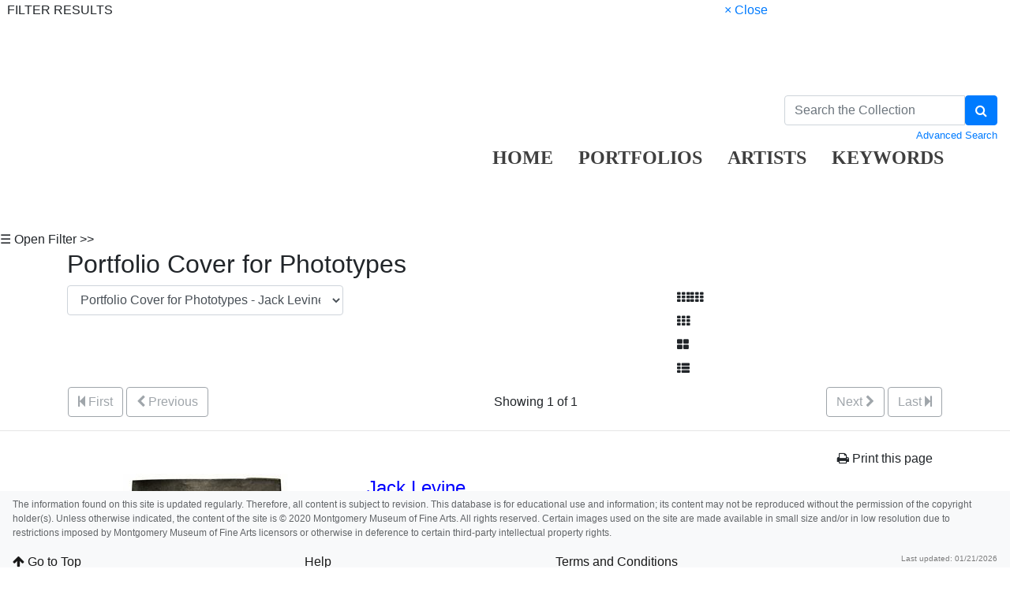

--- FILE ---
content_type: text/html; charset=UTF-8
request_url: https://collection.mmfa.org/objects-1/info?query=_ID%20%3D%20%225439%22&sort=0&objectName=Portfolio%20Cover%20for%20Phototypes
body_size: 11146
content:
<!DOCTYPE html PUBLIC "-//W3C//DTD XHTML 1.0 Transitional//EN"
        "http://www.w3.org/TR/xhtml1/DTD/xhtml1-transitional.dtd">
<!--Objects-1/info.htm-->
<html lang="en">

<head>
    <title>MMFA - Portfolio Cover for Phototypes</title>
    <meta http-equiv="content-type" content="text/html; charset=ISO-8859-1">
<meta name="viewport" content="width=device-width, initial-scale=1">

<link rel="stylesheet" type="text/css" href="https://maxcdn.bootstrapcdn.com/font-awesome/4.7.0/css/font-awesome.min.css" />


        <!-- start scripts -->
	<link rel="icon" href="/graphics/favicon.ico" type="image/x-ico" />

    <!-- inserts JavaScript at the top of every page -->
    <!-- <script type="text/javascript" src="/scripts/jquery-3.1.0.min.js"></script> -->
    <!-- <script src="https://ajax.googleapis.com/ajax/libs/jquery/3.3.1/jquery.min.js"></script> -->
    <script src="https://ajax.googleapis.com/ajax/libs/jquery/3.5.1/jquery.min.js"></script>

	<!-- <script src="https://code.jquery.com/jquery-1.12.4.js"></script>
    <script src="https://code.jquery.com/ui/1.12.1/jquery-ui.js"></script> -->
	<script src="https://cdnjs.cloudflare.com/ajax/libs/popper.js/1.14.7/umd/popper.min.js" integrity="sha384-UO2eT0CpHqdSJQ6hJty5KVphtPhzWj9WO1clHTMGa3JDZwrnQq4sF86dIHNDz0W1" crossorigin="anonymous"></script>

	<link rel="stylesheet" href="https://stackpath.bootstrapcdn.com/bootstrap/4.3.1/css/bootstrap.min.css" integrity="sha384-ggOyR0iXCbMQv3Xipma34MD+dH/1fQ784/j6cY/iJTQUOhcWr7x9JvoRxT2MZw1T" crossorigin="anonymous">
	<script src="https://stackpath.bootstrapcdn.com/bootstrap/4.3.1/js/bootstrap.min.js" integrity="sha384-JjSmVgyd0p3pXB1rRibZUAYoIIy6OrQ6VrjIEaFf/nJGzIxFDsf4x0xIM+B07jRM" crossorigin="anonymous"></script>

	<script src="https://unpkg.com/isotope-layout@3/dist/isotope.pkgd.min.js"></script>

	<script async src="https://www.googletagmanager.com/gtag/js?id=UA-113076750-1"></script>
	<script type="text/javascript" src="/scripts/ga_tags.js"></script>

    <script type="text/javascript" src="/scripts/highslide/highslide-full.min.js"></script>
    <link rel="stylesheet" type="text/css" href="/scripts/highslide/highslide.css" />
    <script type="text/javascript" src="/scripts/highslideinit.js"></script>
	
	<script type="text/javascript" src="/scripts/myscript.js"></script>
	<script async src="https://www.googletagmanager.com/gtag/js?id=UA-xxx"></script>
	<script type="text/javascript" src="/scripts/ga_tags.js"></script>

	<link rel="stylesheet" href="https://ajax.googleapis.com/ajax/libs/jqueryui/1.12.1/themes/smoothness/jquery-ui.css">
	<script src="https://ajax.googleapis.com/ajax/libs/jqueryui/1.12.1/jquery-ui.min.js"></script>

	<link id="bsdp-css" href="/scripts/bootstrap-datepicker/css/bootstrap-datepicker3.min.css" rel="stylesheet">
	<script src="/scripts/bootstrap-datepicker/js/bootstrap-datepicker.min.js"></script>
	<link rel="stylesheet" type="text/css" href="/kioskstyles.css"/>
    <script type="text/javascript">
		function getGallerySystemsCookie(name) {
			var value = "; " + document.cookie;
			var parts = value.split("; GSWK_" + name + "=");
			if (parts.length >= 2) {
				return parts.pop().split(";").shift();
			} else {
				return "";
			}
		}

		// console.log(jQuery);
        function getStyleObj (obj) {
            // returns a 'style' object that's properly formatted for the user's browser
            if(is.ns5) {
                styleObj = document.getElementById(obj).style;
            }
            else if(is.ie) {
                styleObj = eval("document.all." + obj + ".style");
            }
            else if(is.ns) {
                styleObj = eval("document." + obj);
            }

            return styleObj;
        }

        function menuOn(selMenu) {
            // // Change the background color of selMenu on mouse rollover.
            // var obj = getStyleObj(selMenu);
            // obj.backgroundColor ="#000";
            // //this color corresponds to the .menu a:hover bgcolor set in kioskstyles.css
        }

        function menuOff(selMenu) {
            // // Remove the background color of selMenu on mouse rollout.
            // if(currentMenu == selMenu) {
            //     // this is the 'current' menu; it should continue to look selected;
            //     setMenu(selMenu);
            // } else {
            //     var obj = getStyleObj(selMenu);
            //     obj.backgroundColor ="";
            // }
        }

        var currentMenu = "";

        function setMenu(selMenu) {
            // // Changes the background color of the selected menu
            // // This function is called in the 'onload' script of <body> tags.
            // currentMenu = selMenu;
            // var obj = getStyleObj(selMenu);
            // obj.backgroundColor ="#666666";
        }

        function showHelp(theURL) {
            theURL = '/Help/'+theURL+'.htm';
            var newWindow = window.open(theURL,'Help','width=300,height=400,scrollbars,resizable');
        }

        function addToPort(SessionID,Sequence,objID) {
            document.theForm.objID.value = objID;
            suffix = "?sid="+SessionID + "&x=" + Sequence;
            var portWind = window.open("/Kiosk/ChoosePort.htm"+suffix,"ChoosePort","height=150,width=300")
        }

        function addIDs() {
            document.theForm.action = document.theForm.action+document.theForm.portID.value+"*"+document.theForm.objID.value+suffix;
            document.theForm.submit();
        }

      $(document).ready( function() {
        $( "#accordion" ).accordion({
          collapsible: true,
          header: '.other-info',
          heightStyle: "content",
          active: false
        });
      } );

 
/* ^^^^^^^^^^^^^^^^^^^^^^^^^^^^^^^^^^^^^^^^^^^^^^^^^^^^^^^^^^^^^^
Disable context menu on images by GreenLava (BloggerSentral.com)
Version 1.0
You are free to copy and share this code but please do not remove this credit notice.
^^^^^^^^^^^^^^^^^^^^^^^^^^^^^^^^^^^^^^^^^^^^^^^^^^^^^^^^^^^^^^ */

   function nocontext(e) {
     var clickedTag = (e==null) ? event.srcElement.tagName : e.target.tagName;
     if (clickedTag == "IMG") {
       alert(alertMsg);
       return false;
     }
   }
   var alertMsg = "Right-click is disabled.";
   document.oncontextmenu = nocontext;
  //-->

    </script>
    <!-- have this at the end -->
    <link rel="stylesheet" type="text/css" href="/css/filterbox.css"/>
    <script type="text/javascript" src="/scripts/filterbox.js"></script>

    <!-- end scripts -->



    <script type="text/javascript">
        function submitPop(page, SessionID) {
            self.document.forms["popup"].action = "/OBJ" + "?sid=" + SessionID + "&rec=" + (page + 1);
            self.document.forms["popup"].submit();
        }

        function goFullscreen(id) {
            var element = document.getElementById(id);
            if (element.mozRequestFullScreen) {
                element.mozRequestFullScreen();
            } else if (element.webkitRequestFullScreen) {
                element.webkitRequestFullScreen();
            }
        }
    </script>
    <script type="text/javascript" src="/scripts/html5media.min.js"></script>
    <script type="text/javascript" src="http://maps.google.com/maps/api/js?sensor=true"></script>
    <script type="text/javascript" src="/scripts/gmaps/gmaps.js"></script>
    <script type="text/javascript" src="/scripts/gmaps/prettify.js"></script>

    <!-- mediaelement -->
    <!-- <script src="http://mediaelementjs.com/js/mejs-2.21.0/mediaelement-and-player.min.js"></script> -->
    <!-- <link   href="http://mediaelementjs.com/js/mejs-2.21.0/mediaelementplayer.min.css" rel="Stylesheet" /> -->
    <!-- <link   href="http://mediaelementjs.com/js/mejs-2.21.0/mejs-skins.css" rel="stylesheet" /> -->
    <script src="https://cdnjs.cloudflare.com/ajax/libs/mediaelement/2.21.0/mediaelement-and-player.min.js"></script>
    <link   href="https://cdnjs.cloudflare.com/ajax/libs/mediaelement/2.21.0/mediaelementplayer.min.css" rel="Stylesheet" />
    <link   href="https://cdnjs.cloudflare.com/ajax/libs/mediaelement/2.21.0/mejs-skins.min.css" rel="stylesheet" />

    <script type="text/javascript">
        var map;
        var Lat = '';
        var Lon = '';

        $(document).ready(function() {
            prettyPrint();
            map = new GMaps({
                div: '#map',
                zoom: 5,
                lat: Lat,
                lng: Lon
            });
            map.addMarker({
                lat: Lat,
                lng: Lon,
                title: '',
                details: {
                    database_id: 42,
                    author: 'HPNeo'
                },
                click: function(e) {
                    if (console.log)
                        console.log(e);
                    alert('You clicked in this marker');
                }
            });
            map.addMarker({
                lat: Lat,
                lng: Lon,
                title: 'Marker with InfoWindow',
                infoWindow: {
                    content: '<p> </p>'
                }
            });
        });
    </script>
</head>

<body class="clearfix">
    <div id="filterBox" class="sidenav">
    <div id="title">
		<table width="100%"><tr>
			<td>&nbsp;&nbsp;FILTER RESULTS</td>
			<td class="closebtn"><a href="javascript:void(0)" onclick="closeNav()">&times; Close</a></td>
		</tr></table>
    </div>

    <div id="filterFields">
        
        

		
		

		
		

		
		

		
		
	</div>
</div>

    <div id="main">
        <a class="skippy sr-only sr-only-focusable" role="navigation" aria-label="Skip links" href="#main">
    Skip to Content
</a>

<header  style= "height: 250px" class="navbar navbar-expand-md navbar-light bg-none mb-3">
    <a class="navbar-brand mr-auto" href="https://mmfa.org" target="_blank">
       <div class="logo" style="display:inline;"></div>

    </a>

    <ul class="navbar-nav mt-2 mt-lg--4 px-2" style="position:absolute; top:140px; left:600px">
        <li class="nav-item px-2">
            <a class="nav-link" style="font-family: hnc;color: black;opacity: 0.75;font-weight:bold;font-size: 24px;" href="/">HOME</a>
        </li>


				
              <li class="nav-item px-2">  
                    <a class="nav-link" style="font-family: hnc; color: black;opacity: 0.75;font-weight:bold;font-size: 24px;" href="/portfolios/list?records=12">PORTFOLIOS</a>
                </li>
                
                
                
               <li class="nav-item px-2"> 
                    <a class="nav-link" style="font-family: hnc;color: black;opacity: 0.75;font-weight:bold;font-size: 24px;" href="/kiosk/BrowseArtist.htm">ARTISTS</a>
                </li>
               			   
               <li class="nav-item px-2"> <a class="nav-link" style="font-family: hnc;color: black;opacity: 0.75;font-weight:bold;font-size: 24px;" href="/kiosk/BrowseKeywords.htm">KEYWORDS</a></li>
                <li class="nav-item px-2"></li>

    </ul>

      <form class="form-inline my-2 my-lg-0" role="search" action="/4DACTION/HANDLECGI/Search" method="post">
        <input type="hidden" name="SearchField4" value="mfs"/>
        <input type="hidden" name="SearchOp4" value="all"/ id="SearchOp4">
        <input type="hidden" name="SearchTable" value="Objects_1"/>
        <input type="hidden" name="display" value="portfolio"/>
        <input type="hidden" name="records" value="50"/>
        <input type="hidden" name="sort" value="9"/>
		<input type="hidden" name="search_type" value="quick_search">

        <div style="max-width:270px" >
            <div class="input-group">
                <input class="form-control" type="text" placeholder="Search the Collection" size="35" name="SearchValue4" value=""/>
                <span class="input-group-btn">
                    <button type="submit" class="btn btn-primary" aria-label="Search Collection" name="doSubmit" style="height:100%;">
                        <i class="fa fa-search"></i>
                    </button>
                </span>
            </div>
            <div class="float-left small">
               
            </div>
            <div class="float-right small" style="padding-top:3px;">
                <a href="/kiosk/search.htm">Advanced Search</a>
            </div>
        </div>
    </form>

    
</header>

		<span onclick="openNav()" id="openFilterBtn" class="sticky-top">&#9776; Open Filter &gt;&gt;</span>


    <div class="container">
        <h2>Portfolio Cover for Phototypes</h2>

        <div class="row">
            <div class="col col-sm col-md-5 col-lg-4 col-xl-4 mr-auto">
                <form id='popup' name='popup' method='get' action='/objects-1/info?query=_ID%20%3D%20%225439%22&sort=0' style="text-align:center;">
                    <input type='hidden' name='query' id='query' value='_ID%20%3D%20%225439%22' />
                    <select class="form-control" name='page' title='page' id='page' onchange='document.forms["popup"].submit()'>
                          <!-- loads the first record -->
                        
                            <option value='1'  selected='selected' >
                                Portfolio Cover for Phototypes - Jack Levine
                            </option>
                        
                    </select>
                </form>
            </div>

              <!-- reloads the record -->

            <div class="col col-sm col-md-4 col-lg-4 col-xl-4"> <!-- display options -->
                <div class="display-options" style="display:inline;">
	                        <div claass="navtxt">
                            <a class="btn btn-default" href="/objects-1/tiny_thumbnails?records=500&query=_ID%20%3D%20%225439%22&sort=0" aria-label="Go to Tiny Thumbnails view">
                                <i class="fa fa-th" aria-hidden="true" style="margin-right:1px;"></i><i class="fa fa-th" aria-hidden="true"></i>
                            </a>
                        </div>
                    <div claass="navtxt">
                        <a class="btn btn-default" href="/objects-1/thumbnails?records=20&query=_ID%20%3D%20%225439%22&sort=0" aria-label="Go to Thumbnails view">
                            <i class="fa fa-th" aria-hidden="true"></i>
                        </a>
                    </div>
                    <div claass="navtxt">
                        <a class="btn btn-default" href="/objects-1/portfolio?records=12&query=_ID%20%3D%20%225439%22&sort=0" aria-label="Go to Portfolio view">
                            <i class="fa fa-th-large" aria-hidden="true"></i>
                        </a>
                    </div>
                    <div claass="navtxt">
                        <a class="btn btn-default" href="/objects-1/list?records=25&query=_ID%20%3D%20%225439%22&sort=0" aria-label="Stay on list view">
                            <i class="fa fa-th-list"></i>
                        </a>
                    </div>
                </div>
            </div>
        </div>

        <!-- start pagenavigation -->

<!-- draws next/previous links at the top of every page that has a record selection -->

<style>
    .pager {
        margin-bottom: 0;
        padding-bottom: 0;
    }
    .pager li > span.textOnly {
      display: inline-block;
      padding: 5px 14px;
      background-color: #fff;
      border: 0;
    }
</style>

<table width=100% class="mt-2">
    <tr>
        <td>
            
                <button type="button" class="btn btn-outline-secondary" disabled>
                    <span class="fa fa-step-backward" aria-hidden="true"></span>
                    First
                </button>
                <button type="button" class="btn btn-outline-secondary" disabled>
                    <span class="fa fa-chevron-left" aria-hidden="true"></span>
                    Previous
                </button>
            
        </td>
        <td class="text-center">
            
        		Showing 1 of 1
        	
        </td>
        <td>
            <div class="float-right">
                
                    <button type="button" class="btn btn-outline-secondary" disabled>
                        Next
                        <span class="fa fa-chevron-right" aria-hidden="true"></span>
                    </button>
                    <button type="button" class="btn btn-outline-secondary" disabled>
                        Last
                        <span class="fa fa-step-forward" aria-hidden="true"></span>
                    </button>
                
            </div>
        </td>
    </tr>
</table>

<p class="err"></p>

<!-- end pagenavigation -->

    </div>

    <hr/>

    <div style="position: relative;">


        <div class="container">
            <a name="main"></a>

            <div class="text-right">
                <a class="btn btn-default" onclick="window.print();return false;" href="#">
                    <i class="fa fa-print"></i> Print this page
                </a>
            </div>

            <div class="row">
                <div class="col-xl-4 col-lg-4 col-md-6 col-sm-12 cols-xs-12 text-center">
                    
                       
                            <img src="/media/Previews/2002/2002.0012.0005.0012.or1.png"
                                 height="300"
                                 width="209"
                                 alt="Image of Portfolio Cover for Phototypes"
                                 style="max-width:300px;max-height:300px;" />
                        
                    


<br><br>

                              





                </div>

                <div class="col">
                    
                    
                    
                        
                            
                            
                            <a href="/artist-maker/info/88" style="color:blue;font-size:24px;">
                                 Jack Levine<br>
                            </a>
                            
                            
                            
                            American, 
                            1915&#x2013;2010
                            
                            
                            
                            
							<!-- born but not dead yet-->
                            
                            
                            
                            
                            
                            
                        
                            
                                <em>
                                  
                                </em>
                            
                            <br/>
                        
                    
                    <br/>

                    <h4>
                       <i> Portfolio Cover for Phototypes</i>
                    </h4>

                    
                        1970<br/>
                    


                    
                        From the portfolio, Facing East<br/>
                    



                    <br/>                   

                    
                        <div>
                            <strong>Object Type:</strong>
                            Print
                        </div>
                    


                    

                    

                    
                       <div>
                            <strong>Dimensions:</strong>
                       </div>
                        19 1/4 in. x 12 7/8 in. x 1/2 in. (48.9 cm x 32.7 cm x 1.27 cm)<br/>
                    


                    
                        <div>
                            <strong>Medium and Support:</strong>
                            Leather
                        </div>
                    
					
                    
                        <div>
                            <strong>Accession Number:</strong>
                            2002.0012.0005.0012
                        </div>
                    
					<br>
                    
                        <div>
                            <strong>Credit Line:</strong>
                            Gift of Lila and Ralph Franco
                        </div>
                    
					


					  
					
                    
                        <div>
                            <strong>Copyright:</strong>
                            © Estate of Jack Levine. Licensed by ARS, New York, NY
                        </div>
                    

                    

                </div>
            </div>

            
            

            
            

            <!-- Display map with gmaps.js -->
            <!-- This code is dependent on having Latitude and Longitude data in two object fields, such as User_Def_7 and User_Def_8 in the example below.  The code can be changed for any two Object fields. Be sure to adjust the script in the header if different fields are used. -->
            

            
            
                <p>
                    <div class="p-1 border-bottom bg-light mt-4">
                        <span class="lead">Additional Images</span>
                        <em class="small text-muted">
                            Click an image to view a larger version
                        </em>
                    </div>
                    <div class="d-flex flex-wrap align-self-start">
                        
                            <div class="m-2">
                                <a class="item highslide" href="/media/images/Surrogates_2000-2004/2002.0012.0005.0012.or2.jpg" onclick="return hs.expand(this, hs.__.paramGallery);">
                                    <img src="/media/Thumbnails/Surrogates_2000-2004/2002.0012.0005.0012.or2.png" style="max-width:128px;max-height:128px;"
                                         alt="Additional Image Interior" />
                                </a>
                                
                                    <br/>
                                    <span class="small text-muted">Interior</span>
                                
                            </div>
                        
                    </div>
                </p>
            

            
            



            
            
            

            
            

              <!-- store our current record ID -->
            

            
                
                <p>
                    <div class="p-1 border-bottom bg-light mt-4">
                        <span class="lead">Related Objects</span>
                        <em class="small text-muted">
                            Click a record to view
                        </em>
                    </div>
                    <div class="d-flex flex-wrap align-self-start">
                        
                            <div class="m-4">
                                <a href="/objects-1/info/5088">
                                    
                                        <img src="/media/Thumbnails/2002/2002.0012.0005.0001.or1.png"
                                             height="128"
                                             width="50"
                                             alt="Image of Portfolio Case"
                                             style="max-width:128px;max-height:128px;" />
                                    
                                    <br/>
                                    Portfolio Case
                                </a>
                                
                                    <br/>
                                    <small class="text-muted">2002.0012.0005.0001</small>
                                
                            </div>
                        
                            <div class="m-4">
                                <a href="/objects-1/info/5424">
                                    
                                        <img src="/media/Thumbnails/2002/2002.0012.0005.0002.or1.png"
                                             height="128"
                                             width="87"
                                             alt="Image of Portfolio Cover"
                                             style="max-width:128px;max-height:128px;" />
                                    
                                    <br/>
                                    Portfolio Cover
                                </a>
                                
                                    <br/>
                                    <small class="text-muted">2002.0012.0005.0002</small>
                                
                            </div>
                        
                            <div class="m-4">
                                <a href="/objects-1/info/5425">
                                    
                                        <img src="/media/Thumbnails/2002/2002.0012.0005.0003.or1.png"
                                             height="128"
                                             width="86"
                                             alt="Image of Signature Page"
                                             style="max-width:128px;max-height:128px;" />
                                    
                                    <br/>
                                    Signature Page
                                </a>
                                
                                    <br/>
                                    <small class="text-muted">2002.0012.0005.0003</small>
                                
                            </div>
                        
                            <div class="m-4">
                                <a href="/objects-1/info/5426">
                                    
                                        <img src="/media/Thumbnails/2002/2002.0012.0005.0004.or1.png"
                                             height="128"
                                             width="82"
                                             alt="Image of Untitled (Geisha Girl)"
                                             style="max-width:128px;max-height:128px;" />
                                    
                                    <br/>
                                    Untitled (Geisha Girl)
                                </a>
                                
                                    <br/>
                                    <small class="text-muted">2002.0012.0005.0004</small>
                                
                            </div>
                        
                            <div class="m-4">
                                <a href="/objects-1/info/5427">
                                    
                                        <img src="/media/Thumbnails/2002/2002.0012.0005.0005.or1.png"
                                             height="128"
                                             width="86"
                                             alt="Image of Title Page"
                                             style="max-width:128px;max-height:128px;" />
                                    
                                    <br/>
                                    Title Page
                                </a>
                                
                                    <br/>
                                    <small class="text-muted">2002.0012.0005.0005</small>
                                
                            </div>
                        
                            <div class="m-4">
                                <a href="/objects-1/info/5428">
                                    
                                        <img src="/media/Thumbnails/2002/2002.0012.0005.0006.1.or1.png"
                                             height="128"
                                             width="87"
                                             alt="Image of Text Page"
                                             style="max-width:128px;max-height:128px;" />
                                    
                                    <br/>
                                    Text Page
                                </a>
                                
                                    <br/>
                                    <small class="text-muted">2002.0012.0005.0006.0001</small>
                                
                            </div>
                        
                            <div class="m-4">
                                <a href="/objects-1/info/5429">
                                    
                                        <img src="/media/Thumbnails/2002/2002.0012.0005.0006.2.or1.png"
                                             height="128"
                                             width="89"
                                             alt="Image of Text Page"
                                             style="max-width:128px;max-height:128px;" />
                                    
                                    <br/>
                                    Text Page
                                </a>
                                
                                    <br/>
                                    <small class="text-muted">2002.0012.0005.0006.0002</small>
                                
                            </div>
                        
                            <div class="m-4">
                                <a href="/objects-1/info/5430">
                                    
                                        <img src="/media/Thumbnails/2002/2002.0012.0005.0006.3.or1.png"
                                             height="128"
                                             width="88"
                                             alt="Image of Text Page"
                                             style="max-width:128px;max-height:128px;" />
                                    
                                    <br/>
                                    Text Page
                                </a>
                                
                                    <br/>
                                    <small class="text-muted">2002.0012.0005.0006.0003</small>
                                
                            </div>
                        
                            <div class="m-4">
                                <a href="/objects-1/info/5431">
                                    
                                        <img src="/media/Thumbnails/2002/2002.0012.0005.0006.4.or1.png"
                                             height="128"
                                             width="88"
                                             alt="Image of Text Page"
                                             style="max-width:128px;max-height:128px;" />
                                    
                                    <br/>
                                    Text Page
                                </a>
                                
                                    <br/>
                                    <small class="text-muted">2002.0012.0005.0006.0004</small>
                                
                            </div>
                        
                            <div class="m-4">
                                <a href="/objects-1/info/5432">
                                    
                                        <img src="/media/Thumbnails/2002/2002.0012.0005.0006.5.or1.png"
                                             height="128"
                                             width="88"
                                             alt="Image of Text Page"
                                             style="max-width:128px;max-height:128px;" />
                                    
                                    <br/>
                                    Text Page
                                </a>
                                
                                    <br/>
                                    <small class="text-muted">2002.0012.0005.0006.0005</small>
                                
                            </div>
                        
                            <div class="m-4">
                                <a href="/objects-1/info/5433">
                                    
                                        <img src="/media/Thumbnails/2002/2002.0012.0005.0006.6.or1.png"
                                             height="128"
                                             width="88"
                                             alt="Image of Text Page"
                                             style="max-width:128px;max-height:128px;" />
                                    
                                    <br/>
                                    Text Page
                                </a>
                                
                                    <br/>
                                    <small class="text-muted">2002.0012.0005.0006.0006</small>
                                
                            </div>
                        
                            <div class="m-4">
                                <a href="/objects-1/info/5434">
                                    
                                        <img src="/media/Thumbnails/2002/2002.0012.0005.0007.or1.png"
                                             height="128"
                                             width="86"
                                             alt="Image of Colophon"
                                             style="max-width:128px;max-height:128px;" />
                                    
                                    <br/>
                                    Colophon
                                </a>
                                
                                    <br/>
                                    <small class="text-muted">2002.0012.0005.0007</small>
                                
                            </div>
                        
                            <div class="m-4">
                                <a href="/objects-1/info/5435">
                                    
                                        <img src="/media/Thumbnails/2002/2002.0012.0005.0008.or1.png"
                                             height="128"
                                             width="78"
                                             alt="Image of After Hokusai"
                                             style="max-width:128px;max-height:128px;" />
                                    
                                    <br/>
                                    After Hokusai
                                </a>
                                
                                    <br/>
                                    <small class="text-muted">2002.0012.0005.0008</small>
                                
                            </div>
                        
                            <div class="m-4">
                                <a href="/objects-1/info/5436">
                                    
                                        <img src="/media/Thumbnails/2002/2002.0012.0005.0009.or1.png"
                                             height="128"
                                             width="79"
                                             alt="Image of Samisen Player"
                                             style="max-width:128px;max-height:128px;" />
                                    
                                    <br/>
                                    Samisen Player
                                </a>
                                
                                    <br/>
                                    <small class="text-muted">2002.0012.0005.0009</small>
                                
                            </div>
                        
                            <div class="m-4">
                                <a href="/objects-1/info/5437">
                                    
                                        <img src="/media/Thumbnails/2002/2002.0012.0005.0010.or1.png"
                                             height="128"
                                             width="71"
                                             alt="Image of Untitled (Old Couple)"
                                             style="max-width:128px;max-height:128px;" />
                                    
                                    <br/>
                                    Untitled (Old Couple)
                                </a>
                                
                                    <br/>
                                    <small class="text-muted">2002.0012.0005.0010</small>
                                
                            </div>
                        
                            <div class="m-4">
                                <a href="/objects-1/info/5438">
                                    
                                        <img src="/media/Thumbnails/2002/2002.0012.0005.0011.or1.png"
                                             height="128"
                                             width="74"
                                             alt="Image of After Sharaku"
                                             style="max-width:128px;max-height:128px;" />
                                    
                                    <br/>
                                    After Sharaku
                                </a>
                                
                                    <br/>
                                    <small class="text-muted">2002.0012.0005.0011</small>
                                
                            </div>
                        
                            <div class="m-4">
                                <a href="/objects-1/info/5440">
                                    
                                        <img src="/media/Thumbnails/2002/2002.0012.0005.0013.or1.png"
                                             height="128"
                                             width="88"
                                             alt="Image of Tokyo Waitress"
                                             style="max-width:128px;max-height:128px;" />
                                    
                                    <br/>
                                    Tokyo Waitress
                                </a>
                                
                                    <br/>
                                    <small class="text-muted">2002.0012.0005.0013</small>
                                
                            </div>
                        
                            <div class="m-4">
                                <a href="/objects-1/info/5491">
                                    
                                        <img src="/media/Thumbnails/2002/2002.0012.0005.0014.or1.png"
                                             height="128"
                                             width="99"
                                             alt="Image of Geisha with Attendant"
                                             style="max-width:128px;max-height:128px;" />
                                    
                                    <br/>
                                    Geisha with Attendant
                                </a>
                                
                                    <br/>
                                    <small class="text-muted">2002.0012.0005.0014</small>
                                
                            </div>
                        
                            <div class="m-4">
                                <a href="/objects-1/info/5441">
                                    
                                        <img src="/media/Thumbnails/2002/2002.0012.0005.0015.or1.png"
                                             height="128"
                                             width="92"
                                             alt="Image of Little Waitress at the Tokyo Hilton"
                                             style="max-width:128px;max-height:128px;" />
                                    
                                    <br/>
                                    Little Waitress at the Tokyo Hilton
                                </a>
                                
                                    <br/>
                                    <small class="text-muted">2002.0012.0005.0015</small>
                                
                            </div>
                        
                            <div class="m-4">
                                <a href="/objects-1/info/5442">
                                    
                                        <img src="/media/Thumbnails/2002/2002.0012.0005.0016.or1.png"
                                             height="128"
                                             width="91"
                                             alt="Image of Untitled (study of two dancing geisha girls)"
                                             style="max-width:128px;max-height:128px;" />
                                    
                                    <br/>
                                    Untitled (study of two dancing geisha girls)
                                </a>
                                
                                    <br/>
                                    <small class="text-muted">2002.0012.0005.0016</small>
                                
                            </div>
                        
                            <div class="m-4">
                                <a href="/objects-1/info/5443">
                                    
                                        <img src="/media/Thumbnails/2002/2002.0012.0005.0017.or1.png"
                                             height="128"
                                             width="95"
                                             alt="Image of Untitled (sketch of geisha with fan)"
                                             style="max-width:128px;max-height:128px;" />
                                    
                                    <br/>
                                    Untitled (sketch of geisha with fan)
                                </a>
                                
                                    <br/>
                                    <small class="text-muted">2002.0012.0005.0017</small>
                                
                            </div>
                        
                            <div class="m-4">
                                <a href="/objects-1/info/5444">
                                    
                                        <img src="/media/Thumbnails/2002/2002.0012.0005.0018.or1.png"
                                             height="128"
                                             width="96"
                                             alt="Image of Dancing Geishas"
                                             style="max-width:128px;max-height:128px;" />
                                    
                                    <br/>
                                    Dancing Geishas
                                </a>
                                
                                    <br/>
                                    <small class="text-muted">2002.0012.0005.0018</small>
                                
                            </div>
                        
                            <div class="m-4">
                                <a href="/objects-1/info/5445">
                                    
                                        <img src="/media/Thumbnails/2002/2002.0012.0005.0019.or1.png"
                                             height="128"
                                             width="92"
                                             alt="Image of Untitled (study of geisha with old man and two Buddhist monks)"
                                             style="max-width:128px;max-height:128px;" />
                                    
                                    <br/>
                                    Untitled (study of geisha with old man and two Buddhist monks)
                                </a>
                                
                                    <br/>
                                    <small class="text-muted">2002.0012.0005.0019</small>
                                
                            </div>
                        
                            <div class="m-4">
                                <a href="/objects-1/info/5446">
                                    
                                        <img src="/media/Thumbnails/2002/2002.0012.0005.0020.or1.png"
                                             height="128"
                                             width="103"
                                             alt="Image of Untitled (study of geisha, two men and woman)"
                                             style="max-width:128px;max-height:128px;" />
                                    
                                    <br/>
                                    Untitled (study of geisha, two men and woman)
                                </a>
                                
                                    <br/>
                                    <small class="text-muted">2002.0012.0005.0020</small>
                                
                            </div>
                        
                            <div class="m-4">
                                <a href="/objects-1/info/5447">
                                    
                                        <img src="/media/Thumbnails/2002/2002.0012.0005.0021.or1.png"
                                             height="128"
                                             width="95"
                                             alt="Image of Untitled (study of geisha, boy and two merchants)"
                                             style="max-width:128px;max-height:128px;" />
                                    
                                    <br/>
                                    Untitled (study of geisha, boy and two merchants)
                                </a>
                                
                                    <br/>
                                    <small class="text-muted">2002.0012.0005.0021</small>
                                
                            </div>
                        
                            <div class="m-4">
                                <a href="/objects-1/info/5492">
                                    
                                        <img src="/media/Thumbnails/2002/2002.0012.0005.0022.or1.png"
                                             height="102"
                                             width="128"
                                             alt="Image of At Amelio&#39;s, San Francisco"
                                             style="max-width:128px;max-height:128px;" />
                                    
                                    <br/>
                                    At Amelio&#39;s, San Francisco
                                </a>
                                
                                    <br/>
                                    <small class="text-muted">2002.0012.0005.0022</small>
                                
                            </div>
                        
                            <div class="m-4">
                                <a href="/objects-1/info/5448">
                                    
                                        <img src="/media/Thumbnails/2002/2002.0012.0005.0023.or1.png"
                                             height="128"
                                             width="84"
                                             alt="Image of Untitled (study of multiple sites on trip)"
                                             style="max-width:128px;max-height:128px;" />
                                    
                                    <br/>
                                    Untitled (study of multiple sites on trip)
                                </a>
                                
                                    <br/>
                                    <small class="text-muted">2002.0012.0005.0023</small>
                                
                            </div>
                        
                            <div class="m-4">
                                <a href="/objects-1/info/5449">
                                    
                                        <img src="/media/Thumbnails/2002/2002.0012.0005.0024.or1.png"
                                             height="110"
                                             width="128"
                                             alt="Image of Untitled (study of woman in restaurant)"
                                             style="max-width:128px;max-height:128px;" />
                                    
                                    <br/>
                                    Untitled (study of woman in restaurant)
                                </a>
                                
                                    <br/>
                                    <small class="text-muted">2002.0012.0005.0024</small>
                                
                            </div>
                        
                            <div class="m-4">
                                <a href="/objects-1/info/5450">
                                    
                                        <img src="/media/Thumbnails/2002/2002.0012.0005.0025.or1.png"
                                             height="100"
                                             width="128"
                                             alt="Image of Untitled (sketch of woman in restaurant)"
                                             style="max-width:128px;max-height:128px;" />
                                    
                                    <br/>
                                    Untitled (sketch of woman in restaurant)
                                </a>
                                
                                    <br/>
                                    <small class="text-muted">2002.0012.0005.0025</small>
                                
                            </div>
                        
                            <div class="m-4">
                                <a href="/objects-1/info/5451">
                                    
                                        <img src="/media/Thumbnails/2002/2002.0012.0005.0026.or1.png"
                                             height="128"
                                             width="122"
                                             alt="Image of Untitled (study of old woman)"
                                             style="max-width:128px;max-height:128px;" />
                                    
                                    <br/>
                                    Untitled (study of old woman)
                                </a>
                                
                                    <br/>
                                    <small class="text-muted">2002.0012.0005.0026</small>
                                
                            </div>
                        
                            <div class="m-4">
                                <a href="/objects-1/info/5452">
                                    
                                        <img src="/media/Thumbnails/2002/2002.0012.0005.0027.or1.png"
                                             height="128"
                                             width="79"
                                             alt="Image of Untitled (sketch of merchant with broom)"
                                             style="max-width:128px;max-height:128px;" />
                                    
                                    <br/>
                                    Untitled (sketch of merchant with broom)
                                </a>
                                
                                    <br/>
                                    <small class="text-muted">2002.0012.0005.0027</small>
                                
                            </div>
                        
                            <div class="m-4">
                                <a href="/objects-1/info/5453">
                                    
                                        <img src="/media/Thumbnails/2002/2002.0012.0005.0028.or1.png"
                                             height="108"
                                             width="128"
                                             alt="Image of Hotel Foyer"
                                             style="max-width:128px;max-height:128px;" />
                                    
                                    <br/>
                                    Hotel Foyer
                                </a>
                                
                                    <br/>
                                    <small class="text-muted">2002.0012.0005.0028</small>
                                
                            </div>
                        
                            <div class="m-4">
                                <a href="/objects-1/info/5454">
                                    
                                        <img src="/media/Thumbnails/2002/2002.0012.0005.0029.or1.png"
                                             height="128"
                                             width="100"
                                             alt="Image of Untitled (sketch of American couple dancing)"
                                             style="max-width:128px;max-height:128px;" />
                                    
                                    <br/>
                                    Untitled (sketch of American couple dancing)
                                </a>
                                
                                    <br/>
                                    <small class="text-muted">2002.0012.0005.0029</small>
                                
                            </div>
                        
                            <div class="m-4">
                                <a href="/objects-1/info/5455">
                                    
                                        <img src="/media/Thumbnails/2002/2002.0012.0005.0030.or1.png"
                                             height="102"
                                             width="128"
                                             alt="Image of Untitled (Mixed Bath)"
                                             style="max-width:128px;max-height:128px;" />
                                    
                                    <br/>
                                    Untitled (Mixed Bath)
                                </a>
                                
                                    <br/>
                                    <small class="text-muted">2002.0012.0005.0030</small>
                                
                            </div>
                        
                            <div class="m-4">
                                <a href="/objects-1/info/5456">
                                    
                                        <img src="/media/Thumbnails/2002/2002.0012.0005.0031.or1.png"
                                             height="95"
                                             width="128"
                                             alt="Image of Untitled (study of warrior, three geishas, old man and two boys)"
                                             style="max-width:128px;max-height:128px;" />
                                    
                                    <br/>
                                    Untitled (study of warrior, three geishas, old man and two boys)
                                </a>
                                
                                    <br/>
                                    <small class="text-muted">2002.0012.0005.0031</small>
                                
                            </div>
                        
                            <div class="m-4">
                                <a href="/objects-1/info/5457">
                                    
                                        <img src="/media/Thumbnails/2002/2002.0012.0005.0032.or1.png"
                                             height="97"
                                             width="128"
                                             alt="Image of Untitled (study of ceremonial cart and men&#39;s faces)"
                                             style="max-width:128px;max-height:128px;" />
                                    
                                    <br/>
                                    Untitled (study of ceremonial cart and men&#39;s faces)
                                </a>
                                
                                    <br/>
                                    <small class="text-muted">2002.0012.0005.0032</small>
                                
                            </div>
                        
                            <div class="m-4">
                                <a href="/objects-1/info/5458">
                                    
                                        <img src="/media/Thumbnails/2002/2002.0012.0005.0033.or1.png"
                                             height="128"
                                             width="121"
                                             alt="Image of Untitled (study of men in ceremonial costumes and two boys)"
                                             style="max-width:128px;max-height:128px;" />
                                    
                                    <br/>
                                    Untitled (study of men in ceremonial costumes and two boys)
                                </a>
                                
                                    <br/>
                                    <small class="text-muted">2002.0012.0005.0033</small>
                                
                            </div>
                        
                            <div class="m-4">
                                <a href="/objects-1/info/5459">
                                    
                                        <img src="/media/Thumbnails/2002/2002.0012.0005.0034.or1.png"
                                             height="128"
                                             width="87"
                                             alt="Image of Toy Bird Vendor"
                                             style="max-width:128px;max-height:128px;" />
                                    
                                    <br/>
                                    Toy Bird Vendor
                                </a>
                                
                                    <br/>
                                    <small class="text-muted">2002.0012.0005.0034</small>
                                
                            </div>
                        
                            <div class="m-4">
                                <a href="/objects-1/info/5460">
                                    
                                        <img src="/media/Thumbnails/2002/2002.0012.0005.0035.or1.png"
                                             height="128"
                                             width="92"
                                             alt="Image of Untitled (study of merchant, waitress, ceremonial cart and man) "
                                             style="max-width:128px;max-height:128px;" />
                                    
                                    <br/>
                                    Untitled (study of merchant, waitress, ceremonial cart and man) 
                                </a>
                                
                                    <br/>
                                    <small class="text-muted">2002.0012.0005.0035</small>
                                
                            </div>
                        
                            <div class="m-4">
                                <a href="/objects-1/info/5461">
                                    
                                        <img src="/media/Thumbnails/2002/2002.0012.0005.0036.or1.png"
                                             height="128"
                                             width="89"
                                             alt="Image of School Uniform"
                                             style="max-width:128px;max-height:128px;" />
                                    
                                    <br/>
                                    School Uniform
                                </a>
                                
                                    <br/>
                                    <small class="text-muted">2002.0012.0005.0036</small>
                                
                            </div>
                        
                            <div class="m-4">
                                <a href="/objects-1/info/5462">
                                    
                                        <img src="/media/Thumbnails/2002/2002.0012.0005.0037.or1.png"
                                             height="95"
                                             width="128"
                                             alt="Image of Courtier—Mousomè—Workman"
                                             style="max-width:128px;max-height:128px;" />
                                    
                                    <br/>
                                    Courtier—Mousomè—Workman
                                </a>
                                
                                    <br/>
                                    <small class="text-muted">2002.0012.0005.0037</small>
                                
                            </div>
                        
                            <div class="m-4">
                                <a href="/objects-1/info/5463">
                                    
                                        <img src="/media/Thumbnails/2002/2002.0012.0005.0038.or1.png"
                                             height="128"
                                             width="104"
                                             alt="Image of Untitled (sketch of man, woman and boy)"
                                             style="max-width:128px;max-height:128px;" />
                                    
                                    <br/>
                                    Untitled (sketch of man, woman and boy)
                                </a>
                                
                                    <br/>
                                    <small class="text-muted">2002.0012.0005.0038</small>
                                
                            </div>
                        
                            <div class="m-4">
                                <a href="/objects-1/info/5464">
                                    
                                        <img src="/media/Thumbnails/2002/2002.0012.0005.0039.or1.png"
                                             height="128"
                                             width="122"
                                             alt="Image of Untitled (study of man&#39;s face and tree)"
                                             style="max-width:128px;max-height:128px;" />
                                    
                                    <br/>
                                    Untitled (study of man&#39;s face and tree)
                                </a>
                                
                                    <br/>
                                    <small class="text-muted">2002.0012.0005.0039</small>
                                
                            </div>
                        
                            <div class="m-4">
                                <a href="/objects-1/info/5465">
                                    
                                        <img src="/media/Thumbnails/2002/2002.0012.0005.0040.or1.png"
                                             height="128"
                                             width="103"
                                             alt="Image of Untitled (study of three men wearing hats)"
                                             style="max-width:128px;max-height:128px;" />
                                    
                                    <br/>
                                    Untitled (study of three men wearing hats)
                                </a>
                                
                                    <br/>
                                    <small class="text-muted">2002.0012.0005.0040</small>
                                
                            </div>
                        
                            <div class="m-4">
                                <a href="/objects-1/info/5466">
                                    
                                        <img src="/media/Thumbnails/2002/2002.0012.0005.0041.or1.png"
                                             height="128"
                                             width="88"
                                             alt="Image of Untitled (study of old woman&#39;s face)"
                                             style="max-width:128px;max-height:128px;" />
                                    
                                    <br/>
                                    Untitled (study of old woman&#39;s face)
                                </a>
                                
                                    <br/>
                                    <small class="text-muted">2002.0012.0005.0041</small>
                                
                            </div>
                        
                            <div class="m-4">
                                <a href="/objects-1/info/5467">
                                    
                                        <img src="/media/Thumbnails/2002/2002.0012.0005.0042.or1.png"
                                             height="128"
                                             width="102"
                                             alt="Image of Untitled (study of old man&#39;s face)"
                                             style="max-width:128px;max-height:128px;" />
                                    
                                    <br/>
                                    Untitled (study of old man&#39;s face)
                                </a>
                                
                                    <br/>
                                    <small class="text-muted">2002.0012.0005.0042</small>
                                
                            </div>
                        
                            <div class="m-4">
                                <a href="/objects-1/info/5468">
                                    
                                        <img src="/media/Thumbnails/2002/2002.0012.0005.0043.or1.png"
                                             height="128"
                                             width="87"
                                             alt="Image of Untitled (sketch of a praying couple)"
                                             style="max-width:128px;max-height:128px;" />
                                    
                                    <br/>
                                    Untitled (sketch of a praying couple)
                                </a>
                                
                                    <br/>
                                    <small class="text-muted">2002.0012.0005.0043</small>
                                
                            </div>
                        
                            <div class="m-4">
                                <a href="/objects-1/info/5469">
                                    
                                        <img src="/media/Thumbnails/2002/2002.0012.0005.0044.or1.png"
                                             height="128"
                                             width="57"
                                             alt="Image of Untitled (sketch of a couple praying under a canopy)"
                                             style="max-width:128px;max-height:128px;" />
                                    
                                    <br/>
                                    Untitled (sketch of a couple praying under a canopy)
                                </a>
                                
                                    <br/>
                                    <small class="text-muted">2002.0012.0005.0044</small>
                                
                            </div>
                        
                            <div class="m-4">
                                <a href="/objects-1/info/5470">
                                    
                                        <img src="/media/Thumbnails/2002/2002.0012.0005.0045.or1.png"
                                             height="98"
                                             width="128"
                                             alt="Image of Untitled (sketch of a praying couple)"
                                             style="max-width:128px;max-height:128px;" />
                                    
                                    <br/>
                                    Untitled (sketch of a praying couple)
                                </a>
                                
                                    <br/>
                                    <small class="text-muted">2002.0012.0005.0045</small>
                                
                            </div>
                        
                            <div class="m-4">
                                <a href="/objects-1/info/5471">
                                    
                                        <img src="/media/Thumbnails/2002/2002.0012.0005.0046.or1.png"
                                             height="128"
                                             width="108"
                                             alt="Image of Untitled (sketch of a couple praying)"
                                             style="max-width:128px;max-height:128px;" />
                                    
                                    <br/>
                                    Untitled (sketch of a couple praying)
                                </a>
                                
                                    <br/>
                                    <small class="text-muted">2002.0012.0005.0046</small>
                                
                            </div>
                        
                            <div class="m-4">
                                <a href="/objects-1/info/5472">
                                    
                                        <img src="/media/Thumbnails/2002/2002.0012.0005.0047.or1.png"
                                             height="113"
                                             width="128"
                                             alt="Image of Pagoda in Hakonè"
                                             style="max-width:128px;max-height:128px;" />
                                    
                                    <br/>
                                    Pagoda in Hakonè
                                </a>
                                
                                    <br/>
                                    <small class="text-muted">2002.0012.0005.0047</small>
                                
                            </div>
                        
                            <div class="m-4">
                                <a href="/objects-1/info/5493">
                                    
                                        <img src="/media/Thumbnails/2002/2002.0012.0005.0048.or1.png"
                                             height="103"
                                             width="128"
                                             alt="Image of Hotel Landscape"
                                             style="max-width:128px;max-height:128px;" />
                                    
                                    <br/>
                                    Hotel Landscape
                                </a>
                                
                                    <br/>
                                    <small class="text-muted">2002.0012.0005.0048</small>
                                
                            </div>
                        
                            <div class="m-4">
                                <a href="/objects-1/info/5473">
                                    
                                        <img src="/media/Thumbnails/2002/2002.0012.0005.0049.or1.png"
                                             height="102"
                                             width="128"
                                             alt="Image of Untitled (sketch of landscape from hotel window)"
                                             style="max-width:128px;max-height:128px;" />
                                    
                                    <br/>
                                    Untitled (sketch of landscape from hotel window)
                                </a>
                                
                                    <br/>
                                    <small class="text-muted">2002.0012.0005.0049</small>
                                
                            </div>
                        
                            <div class="m-4">
                                <a href="/objects-1/info/5474">
                                    
                                        <img src="/media/Thumbnails/2002/2002.0012.0005.0050.or1.png"
                                             height="97"
                                             width="128"
                                             alt="Image of Untitled (view of hotel landscape)"
                                             style="max-width:128px;max-height:128px;" />
                                    
                                    <br/>
                                    Untitled (view of hotel landscape)
                                </a>
                                
                                    <br/>
                                    <small class="text-muted">2002.0012.0005.0050</small>
                                
                            </div>
                        
                            <div class="m-4">
                                <a href="/objects-1/info/5475">
                                    
                                        <img src="/media/Thumbnails/2002/2002.0012.0005.0051.or1.png"
                                             height="98"
                                             width="128"
                                             alt="Image of Procession in Nikko"
                                             style="max-width:128px;max-height:128px;" />
                                    
                                    <br/>
                                    Procession in Nikko
                                </a>
                                
                                    <br/>
                                    <small class="text-muted">2002.0012.0005.0051</small>
                                
                            </div>
                        
                            <div class="m-4">
                                <a href="/objects-1/info/5476">
                                    
                                        <img src="/media/Thumbnails/2002/2002.0012.0005.0052.or1.png"
                                             height="128"
                                             width="95"
                                             alt="Image of Kyoto"
                                             style="max-width:128px;max-height:128px;" />
                                    
                                    <br/>
                                    Kyoto
                                </a>
                                
                                    <br/>
                                    <small class="text-muted">2002.0012.0005.0052</small>
                                
                            </div>
                        
                            <div class="m-4">
                                <a href="/objects-1/info/5477">
                                    
                                        <img src="/media/Thumbnails/2002/2002.0012.0005.0053.or1.png"
                                             height="101"
                                             width="128"
                                             alt="Image of Gion Corner Kyoto"
                                             style="max-width:128px;max-height:128px;" />
                                    
                                    <br/>
                                    Gion Corner Kyoto
                                </a>
                                
                                    <br/>
                                    <small class="text-muted">2002.0012.0005.0053</small>
                                
                            </div>
                        
                            <div class="m-4">
                                <a href="/objects-1/info/5478">
                                    
                                        <img src="/media/Thumbnails/2002/2002.0012.0005.0054.or1.png"
                                             height="79"
                                             width="128"
                                             alt="Image of Untitled (Japanese businessman)"
                                             style="max-width:128px;max-height:128px;" />
                                    
                                    <br/>
                                    Untitled (Japanese businessman)
                                </a>
                                
                                    <br/>
                                    <small class="text-muted">2002.0012.0005.0054</small>
                                
                            </div>
                        
                            <div class="m-4">
                                <a href="/objects-1/info/5479">
                                    
                                        <img src="/media/Thumbnails/2002/2002.0012.0005.0055.or1.png"
                                             height="128"
                                             width="91"
                                             alt="Image of At George Chen&#39;s, Kowloon"
                                             style="max-width:128px;max-height:128px;" />
                                    
                                    <br/>
                                    At George Chen&#39;s, Kowloon
                                </a>
                                
                                    <br/>
                                    <small class="text-muted">2002.0012.0005.0055</small>
                                
                            </div>
                        
                            <div class="m-4">
                                <a href="/objects-1/info/5480">
                                    
                                        <img src="/media/Thumbnails/2002/2002.0012.0005.0056.or1.png"
                                             height="128"
                                             width="91"
                                             alt="Image of Untitled (sketch of man being fitted for suit)"
                                             style="max-width:128px;max-height:128px;" />
                                    
                                    <br/>
                                    Untitled (sketch of man being fitted for suit)
                                </a>
                                
                                    <br/>
                                    <small class="text-muted">2002.0012.0005.0056</small>
                                
                            </div>
                        
                            <div class="m-4">
                                <a href="/objects-1/info/5481">
                                    
                                        <img src="/media/Thumbnails/2002/2002.0012.0005.0057.or1.png"
                                             height="128"
                                             width="87"
                                             alt="Image of Dynasty Shop, Kowloon"
                                             style="max-width:128px;max-height:128px;" />
                                    
                                    <br/>
                                    Dynasty Shop, Kowloon
                                </a>
                                
                                    <br/>
                                    <small class="text-muted">2002.0012.0005.0057</small>
                                
                            </div>
                        
                            <div class="m-4">
                                <a href="/objects-1/info/5482">
                                    
                                        <img src="/media/Thumbnails/2002/2002.0012.0005.0058.or1.png"
                                             height="128"
                                             width="90"
                                             alt="Image of Rickshaw Man"
                                             style="max-width:128px;max-height:128px;" />
                                    
                                    <br/>
                                    Rickshaw Man
                                </a>
                                
                                    <br/>
                                    <small class="text-muted">2002.0012.0005.0058</small>
                                
                            </div>
                        
                            <div class="m-4">
                                <a href="/objects-1/info/5483">
                                    
                                        <img src="/media/Thumbnails/2002/2002.0012.0005.0059.or1.png"
                                             height="128"
                                             width="96"
                                             alt="Image of Untitled (sketch of rickshaw puller and couple)"
                                             style="max-width:128px;max-height:128px;" />
                                    
                                    <br/>
                                    Untitled (sketch of rickshaw puller and couple)
                                </a>
                                
                                    <br/>
                                    <small class="text-muted">2002.0012.0005.0059</small>
                                
                            </div>
                        
                            <div class="m-4">
                                <a href="/objects-1/info/5484">
                                    
                                        <img src="/media/Thumbnails/2002/2002.0012.0005.0060.or1.png"
                                             height="128"
                                             width="110"
                                             alt="Image of Untitled (sketch of a couple and rickshaw puller)"
                                             style="max-width:128px;max-height:128px;" />
                                    
                                    <br/>
                                    Untitled (sketch of a couple and rickshaw puller)
                                </a>
                                
                                    <br/>
                                    <small class="text-muted">2002.0012.0005.0060</small>
                                
                            </div>
                        
                            <div class="m-4">
                                <a href="/objects-1/info/5485">
                                    
                                        <img src="/media/Thumbnails/2002/2002.0012.0005.0061.or1.png"
                                             height="128"
                                             width="83"
                                             alt="Image of Untitled (sketch of rickshaw puller and couple)"
                                             style="max-width:128px;max-height:128px;" />
                                    
                                    <br/>
                                    Untitled (sketch of rickshaw puller and couple)
                                </a>
                                
                                    <br/>
                                    <small class="text-muted">2002.0012.0005.0061</small>
                                
                            </div>
                        
                            <div class="m-4">
                                <a href="/objects-1/info/5486">
                                    
                                        <img src="/media/Thumbnails/2002/2002.0012.0005.0062.or1.png"
                                             height="128"
                                             width="128"
                                             alt="Image of Ankhor Wat"
                                             style="max-width:128px;max-height:128px;" />
                                    
                                    <br/>
                                    Ankhor Wat
                                </a>
                                
                                    <br/>
                                    <small class="text-muted">2002.0012.0005.0062</small>
                                
                            </div>
                        
                            <div class="m-4">
                                <a href="/objects-1/info/5487">
                                    
                                        <img src="/media/Thumbnails/2002/2002.0012.0005.0063.or1.png"
                                             height="128"
                                             width="85"
                                             alt="Image of Untitled (sketch of man with camera looking at Buddhist statue)"
                                             style="max-width:128px;max-height:128px;" />
                                    
                                    <br/>
                                    Untitled (sketch of man with camera looking at Buddhist statue)
                                </a>
                                
                                    <br/>
                                    <small class="text-muted">2002.0012.0005.0063</small>
                                
                            </div>
                        
                            <div class="m-4">
                                <a href="/objects-1/info/5488">
                                    
                                        <img src="/media/Thumbnails/2002/2002.0012.0005.0064.or1.png"
                                             height="128"
                                             width="98"
                                             alt="Image of Untitled (Hula Dancer)"
                                             style="max-width:128px;max-height:128px;" />
                                    
                                    <br/>
                                    Untitled (Hula Dancer)
                                </a>
                                
                                    <br/>
                                    <small class="text-muted">2002.0012.0005.0064</small>
                                
                            </div>
                        
                            <div class="m-4">
                                <a href="/objects-1/info/5489">
                                    
                                        <img src="/media/Thumbnails/2002/2002.0012.0005.0065.or1.png"
                                             height="128"
                                             width="91"
                                             alt="Image of Waikiki"
                                             style="max-width:128px;max-height:128px;" />
                                    
                                    <br/>
                                    Waikiki
                                </a>
                                
                                    <br/>
                                    <small class="text-muted">2002.0012.0005.0065</small>
                                
                            </div>
                        
                    </div>
                </p>
            

            


            
            
            
            
                <p>
                    <div class="p-1 border-bottom bg-light mt-4">
                        <span class="lead">Portfolio List</span>
                        <em class="small text-muted">
                            Click a portfolio name to view all the objects in that portfolio
                        </em>
                    </div>
                    This object is a member of the following portfolios:
                    <div class="d-flex flex-wrap align-self-start">
                        
                            <div class="m-4">
                                <a href="/objects-1/portfolio?records&#61;12&amp;query&#61;Portfolios&#37;20&#37;3D&#37;20&#37;22983&#37;22&amp;sort&#61;0">
                                    <img src="/media/Thumbnails/Portfolio/983.png"
                                          height="128"
                                          width="101"
                                          alt="Thumbnail image of Classification: Print">
                                    <br/>
                                    Classification: Print
                                </a>
                            </div>
                        
                    </div>
                </p>
            

        </div>
    </div>

    <!-- <div id="clearDiv"></div> -->

    <div class="container">
        <hr/>
<p>
    <em>
        Your current search criteria is: Object is &quot;Portfolio Cover for Phototypes&quot;.
    </em>
</p>

        

        <br>
        <form id="theForm" name="theForm" action="/UAdd" method="get">
    <input type="hidden" value="1" name="portID"/>
    <input type="hidden" value="" name="objID"/>
    <input type="hidden" value="" name="name"/>
    <input type="hidden" value="" name="sid"/>
</form>
        <br>
        <br>

        


    </div>

    
<!-- blank space at bottom of page so that the footer nav doesn't overlap the content-->
<div class="d-block d-sm-none" style="height:110px;">&nbsp;</div> 
<div class="d-none d-sm-block d-lg-none" style="height:160px;">&nbsp;</div>
<div class="d-none d-lg-block" style="height:110px;">&nbsp;</div>

<nav class="small navbar fixed-bottom navbar-light bg-light">

    <p style="width:100%;opacity: 0.7;font-size: 12px;;height:65px;">
The information found on this site is updated regularly. Therefore, all content is subject to revision. This database is for educational use and information; its content may not be reproduced without the permission of the copyright holder(s). Unless otherwise indicated, the content of the site is © 2020 Montgomery Museum of Fine Arts. All rights reserved. Certain images used on the site are made available in small size and/or in low resolution due to restrictions imposed by Montgomery Museum of Fine Arts licensors or otherwise in deference to certain third-party intellectual property rights.    </p>
<b><br>

<nav class="small navbar fixed-bottom navbar-light bg-light" style="height:35px;">
    <p class="navbar-text mr-auto" style="font-size: 16px;height:20px;">
        <a href="#top" id="to-top-button" title="Return to Top">
            <i class="fa fa-arrow-up" aria-hidden="true"></i>
            Go to Top
        </a>
    </p>
	<p class="navbar-text mr-auto" style="font-size: 16px;height:20px;">
	
            <a href="../kiosk/help.htm" target="_blank">Help</a>

	</p>
	<p class="navbar-text mr-auto" style="font-size: 16px;height:20px;">
	
            <a href="../kiosk/terms.htm">Terms and Conditions</a>

	</p>
    
    <p class="navbar-text" style="height:20px;">
        Last updated: 01/21/2026
    </p>
</div>

	</div>
</body>

</html>
